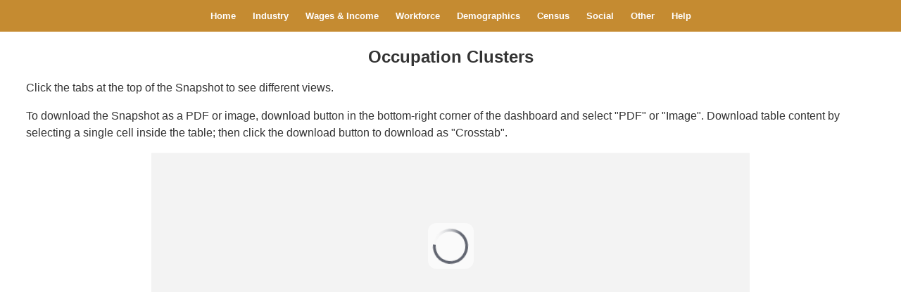

--- FILE ---
content_type: text/html; charset=UTF-8
request_url: https://i77l-embed-app.headlightsystem.com/occupation-clusters
body_size: 3407
content:
<!DOCTYPE html>
<html lang="en">
<head>
	<meta charset="utf-8">
	<meta http-equiv="content-type" content="text/html; charset=utf-8">
	<title>Lancaster County Data Center | Occupation Clusters</title>
	<meta name="viewport" content="width=device-width, initial-scale=1, maximum-scale=1">
	<meta name="apple-mobile-web-app-capable" content="yes">
	<link rel="stylesheet" type="text/css" media="all" href="/css/app-style.css">
	<link rel="stylesheet" type="text/css" media="all" href="/css/article-style.css">
	<link rel="stylesheet" type="text/css" media="all" href="/css/jquery-ui-1.12.1/jquery-ui.min.css">
	<link rel="stylesheet" type="text/css" media="all" href="/css/headlight-style.css?2.7.18">
	<link rel="stylesheet" type="text/css" media="all" href="https://fonts.googleapis.com/css2?family=Barlow+Semi+Condensed:wght@400;700&family=Barlow:wght@400;700&family=Roboto:wght@100;400;500;700&display=swap">
	<link rel="stylesheet" type="text/css" media="all" href="/css/fontawesome.min.css">
	<link rel="stylesheet" type="text/css" media="all" href="/css/hlp-style.css?1.10.26">
	<link rel="stylesheet" type="text/css" media="all" href="/css/hlp-style-i77l.css?1.10.26">
	<script type="text/javascript" src="/js/app-common.js"></script>
	<script type="text/javascript" src="/js/vendor/jquery-3.6.0.min.js"></script>
	<script type="text/javascript" src="/js/vendor/jquery-ui-1.12.1/jquery.js"></script>
	<script type="text/javascript" src="/js/vendor/jquery-ui-1.12.1/jquery-ui.min.js"></script>
	<script type="text/javascript" src="/js/vendor/underscore-min.js"></script>
	<script type="text/javascript" src="/js/vendor/clipboard.min.js"></script>
	<script type="text/javascript" src="/js/vendor/fontawesome-5.15.3/fa-kit.js"></script>
	<script type="text/javascript" src="/js/proj-common-hlp.js?1.10.26"></script>
</head>
<body class="platform-chrome platform-mac bapp no-user app-h2 app-hlp client-i77l platform-embedded">
<div id="user-menu" class="app-menu">
<ul class="inline-menu">
<li><a href="/member/register.php">Signup</a></li>
<li><a href="/member/login.php?msg=login">Login</a></li>
</ul></div><!-- #user-menu -->    <div id="hlp-header">
        <div id="header-nav-holder"><ul id="hlp-main-menu" class="nav">
<li><a href="/index">Home</a></li>
<li class="submenu"><a href="#industry">Industry</a>
<ul class="submenu">
<li><a href="/headlight/cewallq">Quarterly Employment</a></li>
<li><a href="/headlight/cewall">Annual Employment</a></li>
<li><a href="/headlight/empind">Employment by Industry</a></li>
<li><a href="/headlight/shiftshare">Shift-Share Trend</a></li>
<li><a href="/headlight/grp">Gross Regional Product</a></li>
<li><a href="/headlight/cbp">Firm Count by Industry, Size</a></li>
<li><a href="/headlight/cbpcomp">Firm Count Comparison</a></li>
<li><a href="/headlight/nonemp">Non-Employer Statistics</a></li>
<li><a href="/fastest-growing-industries">Fastest Growing Industries</a></li>
<li><a href="/industry-clusters">Industry Clusters</a></li>
</ul></li>
<li class="submenu"><a href="#income">Wages &amp; Income</a>
<ul class="submenu">
<li><a href="/headlight/cewpay">Annual Payroll</a></li>
<li><a href="/headlight/cewsal">Annual Salary</a></li>
<li><a href="/headlight/wageind">Average Salary by Industry</a></li>
<li><a href="/headlight/mhhi">Median Household Income</a></li>
<li><a href="/headlight/reispercap">Per Capita Income</a></li>
<li><a href="/headlight/reisall">Income &amp; Benefits</a></li>
<li><a href="/headlight/povrate">Poverty Rate</a></li>
</ul></li>
<li class="submenu"><a href="#workforce">Workforce</a>
<ul class="submenu">
<li><a href="/jobless-claims">State Jobless Claims</a></li>
<li><a href="/headlight/unempm">Monthly Unemployment</a></li>
<li><a href="/headlight/unemp">Annual Unemployment</a></li>
<li><a href="/headlight/ipeds">College Graduates</a></li>
<li><a href="/headlight/ipedsrace">College Graduates, Race/Gender</a></li>
<li><a href="/headlight/enroll">College Enrollment</a></li>
<li><a href="/fastest-growing-occupations">Fastest Growing Occupations</a></li>
<li class="selected">Occupation Clusters</li>
<li><a href="/college-degree-clusters">College Degree Clusters</a></li>
</ul></li>
<li class="submenu"><a href="#demographic">Demographics</a>
<ul class="submenu">
<li><a href="/headlight/popcomp">Population &amp; Growth Components</a></li>
<li><a href="/headlight/pop1900">Population, 1920-2020</a></li>
<li><a href="/headlight/migi">Migration, In</a></li>
<li><a href="/headlight/migo">Migration, Out</a></li>
<li><a href="/migration-snapshot">Migration Snapshot</a></li>
<li><a href="/headlight/poprace">Population by Race</a></li>
<li><a href="/headlight/popagerace">Population by Age/Race/Gender</a></li>
<li><a href="/headlight/popagedistus">Age Distribution</a></li>
<li><a href="/headlight/popagedistrace">Age Distribution by Race/Gender</a></li>
</ul></li>
<li class="submenu"><a href="#census">Census</a>
<ul class="submenu">
<li><a href="/headlight/acs-age">Age Distribution</a></li>
<li><a href="/headlight/acs-edu">Educational Attainment</a></li>
<li><a href="/headlight/acs-eduemp">Employment Status by Educational Attainment</a></li>
<li><a href="/headlight/acs-employ">Employment Status</a></li>
<li><a href="/headlight/acs-fldstudy">Field of Study by College Degree</a></li>
<li><a href="/headlight/acs-mhhi">Household Income</a></li>
<li><a href="/headlight/acs-income">Per Capita Income</a></li>
<li><a href="/headlight/acs-commute">Travel Time to Work</a></li>
<li><a href="/headlight/acs-tech">Computer &amp; Internet Access</a></li>
<li><a href="/headlight/acs-povedu">Poverty Status by Educational Attainment</a></li>
<li><a href="/headlight/acs-dataprofile-table">Data Profile Tables</a></li>
</ul></li>
<li class="submenu"><a href="#social">Social</a>
<ul class="submenu">
<li><a href="/headlight/permits">Housing Permits, Annual</a></li>
<li><a href="/headlight/ssi">Supplemental Security Income (SSI)</a></li>
<li><a href="/headlight/oasdi">Social Security Recipients (OASDI)</a></li>
<li><a href="/headlight/oasdi_exp">Social Security Payments (OASDI)</a></li>
<li><a href="/headlight/vetexp">Veterans-Related Expenditures</a></li>
<li><a href="/headlight/veterans">Veterans</a></li>
</ul></li>
<li class="submenu"><a href="#other">Other</a>
<ul class="submenu">
<li><a href="/snapshots">Snapshots</a></li>
<li><a href="/data-download">Data Download</a></li>
<li><a href="/headlight/i77a-agprod">Agricultural Production</a></li>
<li><a href="/export">Exports by Industry</a></li>
<li><a href="/headlight/i77a-patent-county">Patents by County</a></li>
<li><a href="/headlight/i77a-patent-class">Patents by Technology Class</a></li>
<li><a href="/headlight/i77a-patent-assign">Patents by Organization</a></li>
</ul></li>
<li class="submenu"><a href="#help">Help</a>
<ul class="submenu">
<li><a href="/help">Help</a></li>
<li><a href="/data-sources">Data Sources</a></li>
<li><a href="/updatehistory">Update History</a></li>
<li><a href="/major-industry-definitions">Major Industry Definitions</a></li>
<li><a href="/industry-cluster-definitions">Industry Cluster Definitions</a></li>
<li><a href="/occupation-cluster-definitions">Occupation Cluster Definitions</a></li>
<li><a href="/bubble-chart-explanation">Bubble Chart Explanation</a></li>
<li><a href="/shift-share-explanation">Shift Share Explanation</a></li>
</ul></li></ul><ul id="hlp-nav-menu" class="icon-menu"><li class="icon-ref"><a href="#toggle" class="menu-toggle"><div class="top-bar"></div><div class="middle-bar"></div><div class="bottom-bar"></div></a></li><ul class="main-menu">
<li><a href="/index">Home</a></li>
<li class="submenu"><a href="#industry">Industry</a>
<ul class="submenu">
<li><a href="/headlight/cewallq">Quarterly Employment</a></li>
<li><a href="/headlight/cewall">Annual Employment</a></li>
<li><a href="/headlight/empind">Employment by Industry</a></li>
<li><a href="/headlight/shiftshare">Shift-Share Trend</a></li>
<li><a href="/headlight/grp">Gross Regional Product</a></li>
<li><a href="/headlight/cbp">Firm Count by Industry, Size</a></li>
<li><a href="/headlight/cbpcomp">Firm Count Comparison</a></li>
<li><a href="/headlight/nonemp">Non-Employer Statistics</a></li>
<li><a href="/fastest-growing-industries">Fastest Growing Industries</a></li>
<li><a href="/industry-clusters">Industry Clusters</a></li>
</ul></li>
<li class="submenu"><a href="#income">Wages &amp; Income</a>
<ul class="submenu">
<li><a href="/headlight/cewpay">Annual Payroll</a></li>
<li><a href="/headlight/cewsal">Annual Salary</a></li>
<li><a href="/headlight/wageind">Average Salary by Industry</a></li>
<li><a href="/headlight/mhhi">Median Household Income</a></li>
<li><a href="/headlight/reispercap">Per Capita Income</a></li>
<li><a href="/headlight/reisall">Income &amp; Benefits</a></li>
<li><a href="/headlight/povrate">Poverty Rate</a></li>
</ul></li>
<li class="submenu"><a href="#workforce">Workforce</a>
<ul class="submenu">
<li><a href="/jobless-claims">State Jobless Claims</a></li>
<li><a href="/headlight/unempm">Monthly Unemployment</a></li>
<li><a href="/headlight/unemp">Annual Unemployment</a></li>
<li><a href="/headlight/ipeds">College Graduates</a></li>
<li><a href="/headlight/ipedsrace">College Graduates, Race/Gender</a></li>
<li><a href="/headlight/enroll">College Enrollment</a></li>
<li><a href="/fastest-growing-occupations">Fastest Growing Occupations</a></li>
<li class="selected">Occupation Clusters</li>
<li><a href="/college-degree-clusters">College Degree Clusters</a></li>
</ul></li>
<li class="submenu"><a href="#demographic">Demographics</a>
<ul class="submenu">
<li><a href="/headlight/popcomp">Population &amp; Growth Components</a></li>
<li><a href="/headlight/pop1900">Population, 1920-2020</a></li>
<li><a href="/headlight/migi">Migration, In</a></li>
<li><a href="/headlight/migo">Migration, Out</a></li>
<li><a href="/migration-snapshot">Migration Snapshot</a></li>
<li><a href="/headlight/poprace">Population by Race</a></li>
<li><a href="/headlight/popagerace">Population by Age/Race/Gender</a></li>
<li><a href="/headlight/popagedistus">Age Distribution</a></li>
<li><a href="/headlight/popagedistrace">Age Distribution by Race/Gender</a></li>
</ul></li>
<li class="submenu"><a href="#census">Census</a>
<ul class="submenu">
<li><a href="/headlight/acs-age">Age Distribution</a></li>
<li><a href="/headlight/acs-edu">Educational Attainment</a></li>
<li><a href="/headlight/acs-eduemp">Employment Status by Educational Attainment</a></li>
<li><a href="/headlight/acs-employ">Employment Status</a></li>
<li><a href="/headlight/acs-fldstudy">Field of Study by College Degree</a></li>
<li><a href="/headlight/acs-mhhi">Household Income</a></li>
<li><a href="/headlight/acs-income">Per Capita Income</a></li>
<li><a href="/headlight/acs-commute">Travel Time to Work</a></li>
<li><a href="/headlight/acs-tech">Computer &amp; Internet Access</a></li>
<li><a href="/headlight/acs-povedu">Poverty Status by Educational Attainment</a></li>
<li><a href="/headlight/acs-dataprofile-table">Data Profile Tables</a></li>
</ul></li>
<li class="submenu"><a href="#social">Social</a>
<ul class="submenu">
<li><a href="/headlight/permits">Housing Permits, Annual</a></li>
<li><a href="/headlight/ssi">Supplemental Security Income (SSI)</a></li>
<li><a href="/headlight/oasdi">Social Security Recipients (OASDI)</a></li>
<li><a href="/headlight/oasdi_exp">Social Security Payments (OASDI)</a></li>
<li><a href="/headlight/vetexp">Veterans-Related Expenditures</a></li>
<li><a href="/headlight/veterans">Veterans</a></li>
</ul></li>
<li class="submenu"><a href="#other">Other</a>
<ul class="submenu">
<li><a href="/snapshots">Snapshots</a></li>
<li><a href="/data-download">Data Download</a></li>
<li><a href="/headlight/i77a-agprod">Agricultural Production</a></li>
<li><a href="/export">Exports by Industry</a></li>
<li><a href="/headlight/i77a-patent-county">Patents by County</a></li>
<li><a href="/headlight/i77a-patent-class">Patents by Technology Class</a></li>
<li><a href="/headlight/i77a-patent-assign">Patents by Organization</a></li>
</ul></li>
<li class="submenu"><a href="#help">Help</a>
<ul class="submenu">
<li><a href="/help">Help</a></li>
<li><a href="/data-sources">Data Sources</a></li>
<li><a href="/updatehistory">Update History</a></li>
<li><a href="/major-industry-definitions">Major Industry Definitions</a></li>
<li><a href="/industry-cluster-definitions">Industry Cluster Definitions</a></li>
<li><a href="/occupation-cluster-definitions">Occupation Cluster Definitions</a></li>
<li><a href="/bubble-chart-explanation">Bubble Chart Explanation</a></li>
<li><a href="/shift-share-explanation">Shift Share Explanation</a></li>
</ul></li></ul></ul></div>
    </div>
<div id="app-main" class="user-menu">
<div id="article-757" class="content article-page"><h2 class="left">Occupation Clusters</h2><p>Click the tabs at the top of the Snapshot to see different views.</p>
<p>To download the Snapshot as a PDF or image, download button in the bottom-right corner of the dashboard and select "PDF" or "Image". Download table content by selecting a single cell inside the table; then click the download button to download as "Crosstab".</p>
<div class='tableauPlaceholder' id='viz1701445948180' style='position: relative'><noscript><a href='#'><img alt=' ' src='https:&#47;&#47;public.tableau.com&#47;static&#47;images&#47;X8&#47;X87K7PRD2&#47;1_rss.png' style='border: none' /></a></noscript><object class='tableauViz'  style='display:none;'><param name='host_url' value='https%3A%2F%2Fpublic.tableau.com%2F' /> <param name='embed_code_version' value='3' /> <param name='path' value='shared&#47;X87K7PRD2' /> <param name='toolbar' value='yes' /><param name='static_image' value='https:&#47;&#47;public.tableau.com&#47;static&#47;images&#47;X8&#47;X87K7PRD2&#47;1.png' /> <param name='animate_transition' value='yes' /><param name='display_static_image' value='yes' /><param name='display_spinner' value='yes' /><param name='display_overlay' value='yes' /><param name='display_count' value='yes' /><param name='language' value='en-US' /></object></div>                <script type='text/javascript'>                    var divElement = document.getElementById('viz1701445948180');                    var vizElement = divElement.getElementsByTagName('object')[0];                    vizElement.style.width='850px';vizElement.style.height='1150px';                    var scriptElement = document.createElement('script');                    scriptElement.src = 'https://public.tableau.com/javascripts/api/viz_v1.js';                    vizElement.parentNode.insertBefore(scriptElement, vizElement);                </script>
<p style="text-align: center;"><span style="font-size: medium;" data-mce-mark="1"><a href="/how-to-read-a-bubble-chart"> Click here for an explanation on how to read a bubble chart.</a></span></p></div><!-- #article-page .content -->
</div><!-- #app-main -->    <div id="hlp-footer">
        <div class="content">
			<div class="left-footer">
				<p>This data center is designed to provide up-to-date information on the Lancaster County, SC area.</p>
			</div>
			<div class="right-footer">
				<div class="legal-holder">
					<p class="footer-legal">
						Powered by Headlight Data<br>
						<a href=mailto:&#102;&#101;&#101;&#100;&#98;&#97;&#99;&#107;&#64;&#104;&#101;&#97;&#100;&#108;&#105;&#103;&#104;&#116;&#100;&#97;&#116;&#97;&#46;&#99;&#111;&#109;>&#102;&#101;&#101;&#100;&#98;&#97;&#99;&#107;&#64;&#104;&#101;&#97;&#100;&#108;&#105;&#103;&#104;&#116;&#100;&#97;&#116;&#97;&#46;&#99;&#111;&#109;</a><br>
						&copy;2026 Headlight, LLC
					</p>
				</div>
				<div class="logo-holder">
					<a href="http://headlightdata.com/" target="_blank"><img src="/images-hlp/i77l-headlight-logo.png"></a>
				</div>
			</div>
        </div>    
    </div>		<!-- Google tag (gtag.js) --> 
		<script async src="https://www.googletagmanager.com/gtag/js?id=G-6S4TTP6WE0"></script>
		<script>
		    window.dataLayer = window.dataLayer || [];
		    function gtag() {
		        dataLayer.push(arguments);
		    }
		    gtag('js', new Date());
		    gtag('config', 'G-6S4TTP6WE0');
		</script>
<div id="app-foot">
</div><!-- #app-foot -->
</body>
</html>

--- FILE ---
content_type: text/css
request_url: https://i77l-embed-app.headlightsystem.com/css/headlight-style.css?2.7.18
body_size: 3978
content:
/* Headlight v2 Platform Styles
//
//  A collection of styles applied globally to all projects built with using
//  the Headlight v2 Platform.
//
//  * Styles global to the ALL Burly-Apps should not be here; they should
//    be placed in app-style.css.
//
//  * Rather than changing these style rules directly, the best practice method is
//    to override them in later stylesheet by increasing the selector specificity.
//
//  * The Web Publisher `web_pub_body_class` config provides a standard method
//    to set a special BODY tag `class` attribute, so project styles may be
//    isolated from elsewhere in the framework, or from third-party tools.
*/

/*
// Modal Window
*/
.bapp .modal-window {
    display: none;
    background: #deddde;
    position: fixed;
    top: 20%;
    left: 50%;
    width: 700px;
    padding: 50px;
    margin-left: -375px;
    z-index: 110000;
    text-align: center;
    font-family: "sans-serif";
}

.bapp .modal-background {
    z-index: 100000;
    background: rgba(0,0,0,0.85);
    position: fixed;
    top: 0;
    left: 0;
    right: 0;
    bottom: 0;
}
.ie7 .modal-background,
.ie8 .modal-background {
    background: #000;
    -ms-filter: "progid:DXImageTransform.Microsoft.Alpha(Opacity=80)";
}

/*
// Browser Suport Notification
*/
.bapp #browser-notification {
  padding: 2rem;
  background: #fff;
  color: #444;
  font-family: sans-serif;
}
.bapp #browser-notification h1 {
    text-transform: uppercase;
}
.bapp #browser-notification p {
    text-align: left;
}
.bapp #browser-notification .button {
    text-transform: uppercase;
    color: black;
    background-color: #fff;
    font-size: 20px;
    margin-top: 20px;
    display: inline-block;
    width: auto;
    text-decoration: none;
    border: black 2px solid;
    padding: 10px;
    border-radius: 5px;
    font-weight: bold;
    cursor: pointer;
}

/* CMS Resource: Web Chart */
.chart-page {
    font-family: "Helvetica Neue",Arial,Helvetica,"Nimbus Sans L",sans-serif;
    margin: 0 1.33em;
}
#chart-instance {
    width: 100%;
}
.chart-page #occ-link {
    text-align: left;
}
.chart-page #occ-link .vidlink {
    margin-left: 1em;
}

/* Chart Narrative */
.chart-page #plot-narrative {
    margin-bottom: 1em;
    color: #555555;
    font-size: small;
    display: none;
}

/* Chart Form */
.chart-page.has-chart-form {
    padding-top: 3.33em;
}
.chart-page.no-chart-form {
    padding-top: 0.66em;
}
#chart-form {
    clear: both;
    box-shadow: 3px 2px 5px #999;
}
#chart-form.mode-edit-view,
#chart-form.mode-summary-view {
    width: 100%;
    overflow: hidden;
    background-color: white;
    text-align: center;
    position: fixed;
    top: 45px;
    left: 0;
    z-index: 999;
}
#chart-form.mode-transition-collapse {
    text-align: center;
    width: 100%;
    height: 5px;
    position: fixed;
    top: 45px;
    left: 0;
    z-index: 999;
}
#chart-form.mode-edit-view {
    padding-bottom: 15px;
}
#chart-form.mode-summary-view #chart-summary {
    padding-bottom: 0.33em;
    cursor: pointer;
}
#chart-form #ajax-indicator {
    float: left;
    margin: 0.66em;
}
#chart-form #summary-list {
    display: inline-block;
    list-style: none;
    color: #666;
    font-family: sans-serif;
    margin: 0;
    padding: 0;
    /*width: 95%;*/
}
#chart-form #summary-list li {
    vertical-align: top;
    padding-top: 5px;
    display: inline-block;
    margin-right: 15px;
    padding-right: 15px;
}
#chart-form #summary-list li.icon {
    border-right: 0px;
    padding: 0px;
    margin: 0;
}
#chart-form #summary-list li div {
    display: inline-block;
    vertical-align: top;
}
#chart-form #summary-list li div.summary-title {
    font-weight: bold;
    margin-right: 5px;
}
#chart-form #summary-list li div.summary-value {
    max-width: 300px;
    text-align: left;
}

/* Chart Form - UI elements */
#chart-form #summary-list li.param-ui {
    padding-right: 0px;
    margin-right: 10px;
}
#chart-form #summary-list li.param-ui div.chart-form-text {
    text-transform: uppercase;
}
#chart-form #summary-list li.action-text {
    padding-top: 0;
}
#chart-form #summary-list li.action-text div.chart-form-text {
    background-image: url('/images-app/gear.png');
    background-size: 0.9em;
    font-size: 0.9em;
    background-position: 5px;
    background-repeat: no-repeat;
    padding: 5px 10px 5px 20px;
    border: 1px solid #666;
    border-radius: 3px;
    background-color: #F5F5F5;
}

/* Chart Form - Responsive */
@media (max-width:1350px) {
    #chart-form #summary-list li {
        margin-right: 5px;
        padding-right: 5px;
    }
}
@media (max-width:1250px) {
    #chart-form #summary-list li.action-text div.chart-form-text {
        width: 65px;
        font-size: 0.66em;
        background-size: 1.3em;
        padding: 2px 4px 2px 10px;
    }
}
@media (max-width:1190px) {
    #chart-form #summary-list li.action-text div.chart-form-text {
        width: auto;
        padding: 5px 10px 5px 20px;
        background-position-x: 5px;
        margin-top: 0.66em;
    }
    #chart-form #summary-list li.action-text {
        display: block;
        margin-right: 0;
        padding-right: 0;
    }
}

/* Keyword Inputs */
#chart-form .keyword-param {
	display: inline-block;
	margin: 0.3em;
	text-align: center;
}
#chart-form .keyword-param select {
	max-width: 160px;
}
#chart-form .keyword-param.advfilter {
	display: none;
}
#chart-form .keyword-param .ui-control {
	font-family: FontAwesome;
    position: relative;
    display: inline-block;
    margin: 18px 4px 0;
    cursor: pointer;
    font-size: 12px;
    color: #666;
}
.platform-msie #chart-form .keyword-param .ui-control {
    zoom: 1;
    *display: inline;
}
#chart-form .keyword-param .ui-control .title {
 	font-family:  "Helvetica Neue",Arial,Helvetica,"Nimbus Sans L",sans-serif;
 	font-size: 12px;
 	color: #888888;
 	display: inline-block;
 	margin-left: 3px;
}
.platform-msie #chart-form .keyword-param .ui-control .title {
    zoom: 1;
    *display: inline;
}
#chart-form .keyword-param .ui-control:before {    
    content: "\f152";
}
#chart-form .keyword-param .ui-control.isVisible:before {
	content: "\f150";
}
#chart-form .keyword-param label.checkboxWrap {
	font-size: 12px;
	margin-top: 14px;
	color: #333;
}
#chart-form #summary-list {
    font-family: "Roboto", sans-serif;
    font-size: 13px;
}
#chart-form .keyword-param label {
    color: #888888;
    font-size: 12px;
    display: inline-block;
}
.platform-msie #chart-form .keyword-param label {
	zoom: 1;
	*display: inline;
}
#chart-form .keyword-param {
	text-align: center;
}
#chart-form .keyword-param select {
	max-width: 160px;
}
#chart-form .keyword-param.advfilter {
	display: none;
}

#chart-instance #control-submit {
    background-color: #404040;
    border-radius: 0;
    padding: 10px;
    margin-top: 15px;
    cursor: pointer;
    color: #fff;
    text-transform: uppercase;
    font-size: 10px;
}
#chart-form input[type="submit"] {
	top: 40px;
    margin: 0 auto;
}

#chart-form #control-cancel {
    margin-top: 0.33em;
    font-size: smaller;
    text-decoration: underline;
    cursor: pointer;
}

/* Chart Form - Share Dashboard URL */
#chart-form #share-icon {
    position: absolute;
    top: 5px;
    right: 1%;
    height: 24px;
    width: 24px;
}

#chl-interns-map-page #share-icon {
    position: absolute;
    top: 50px;
    right: 1%;
    height: 24px;
    width: 24px;
}

#chart-share-overlay {
    position: fixed;
    top: 75px;
    right: 1%;
    width: 350px;
    padding: 0.33em;
    background-color: white;
    border: 1px solid gray;
    display: none;
    z-index: 9999;
}

#chart-share-overlay #chart-share-title {
    font-size: 0.7em;
    padding-bottom: 5px;
    color: #555555;
}

#chart-share-overlay #copy-ui {
    cursor: pointer;
    display: inline-block;
    float: right;
}

#chart-share-overlay #url-text {
    white-space: nowrap;
    overflow: hidden;
    text-overflow: ellipsis;
    width: 330px;
    font-size: 0.9em;
    border: none;
    display: inline-block;
    color: #555555;
}

@media (max-width: 375px) {
    
    #chart-share-overlay {
        width: 275px;
    }
    #chart-share-overlay #url-text {
        width: 245px;
        font-size: 0.8em;
    }

}

/* Chart Presentation */
.chart-canvas {
    clear: both;
    text-align: center;
}
.chart-plot {
    float: left;
}
/* .plot-preload { } */
/* .plot-postload { } */

.client-demo .chart-plot {
    width: 100%;
}

/* Tooltips */
.chart-page .chart-plot .plot-tooltip h3 {
    margin: 0.3em 0;
}
.chart-page .highcharts-tooltip {
    z-index: 1000;
}
.chart-page .hc-tooltip {
    white-space: nowrap;
    background: #FFF;
    padding: 5px;
    border: 1px solid #000;
    color: #444;
    font-size: 10px;
    z-index: 2000;
}
.chart-page .hc-tooltip h3 {
    margin: 0.3em 0;
}

.chart-page h2 {
    text-align: center;
    font-size: 1.2em;
    color: #555555;
}

div#dashboard-narrative-bottom {
    clear: both;
    text-align: center;
    width: 90%;
    margin: 5px auto;
}

/* Plot Action Menu */
/*
.right-click-menu {
    z-index: 1000;
    position: absolute;
    background-color: #fff;
    border: 1px solid black;
}
.right-click-menu ul,
.right-click-menu li {
    list-style: none;
    margin: 0;
    padding: 0;
}
.right-click-menu a {
    display: block;
    text-decoration: none;
    color: #333;
    font-size: 12px;
    padding: 3px 5px;
}
.right-click-menu a:hover {
    background: #ddd;
}
*/

/* HighCharts Customizations */
.ie7 .highcharts-container {
    zoom: 1;
}

/* jQuery UI MultiSelect Defaults */
.ui-multiselect { padding:2px 0 2px 4px; text-align:left }
.ui-multiselect span.ui-icon { float:right; }
.ui-multiselect-single .ui-multiselect-checkboxes input { position:absolute !important; top: auto !important; left:-9999px; }
.ui-multiselect-single .ui-multiselect-checkboxes label { padding:5px !important }

.ui-multiselect-header { margin-bottom:3px; padding:3px 0 3px 4px }
.ui-multiselect-header ul { font-size:0.9em }
.ui-multiselect-header ul li { float:left; padding:0 10px 0 0 }
.ui-multiselect-header a { text-decoration:none }
.ui-multiselect-header a:hover { text-decoration:underline }
.ui-multiselect-header span.ui-icon { float:left }
.ui-multiselect-header li.ui-multiselect-close { float:right; text-align:right; padding-right:0 }

.ui-multiselect-menu { display:none; padding:3px; position:absolute; z-index:10000; text-align: left }
.ui-multiselect-checkboxes { position:relative /* fixes bug in IE6/7 */; overflow-y:scroll }
.ui-multiselect-checkboxes label { cursor:default; display:block; border:1px solid transparent; padding:3px 1px }
.ui-multiselect-checkboxes label input { position:relative; top:1px }
.ui-multiselect-checkboxes li { clear:both; font-size:0.9em; padding-right:3px }
.ui-multiselect-checkboxes li.ui-multiselect-optgroup-label { text-align:center; font-weight:bold; border-bottom:1px solid }
.ui-multiselect-checkboxes li.ui-multiselect-optgroup-label a { display:block; padding:3px; margin:1px 0; text-decoration:none }

/* remove label borders in IE6 because IE6 does not support transparency */
* html .ui-multiselect-checkboxes label { border:none }

/* jQuery UI MultiSelect Filter Defaults */
.ui-multiselect-hasfilter ul { position:relative; top:2px }
.ui-multiselect-filter { float:left; margin-right:10px; font-size:11px }
.ui-multiselect-filter input { width:100px; font-size:10px; margin-left:5px; height:15px; padding:2px; border:1px solid #292929; -webkit-appearance:textfield; -webkit-box-sizing:content-box; }

/* jQuery UI Adjustments */
.app-h2 #chart-form .ui-widget {
    font-family: "Helvetica Neue",Arial,Helvetica,"Nimbus Sans L",sans-serif;
    overflow: hidden;
}
.app-h2 #chart-form .ui-widget-content {
	background: #fff;
	background-image: none;
}
.app-h2 #chart-form .ui-widget.ui-state-default {
    border-color: #666;
    background-color: #fff;
    background: none;
}
.app-h2 #chart-form .ui-widget.ui-corner-all {
    -webkit-border-radius: 0px;
    -moz-border-radius: 0px;
    border-radius: 0px;
}
.app-h2 #chart-form button.ui-widget {
    padding: 10px 30px 10px 0;
    position: relative;
    margin: 10px;
}
.app-h2 #chart-form button.ui-widget span {
    margin-left: 20px;
}
.app-h2 #chart-form button.ui-widget span.ui-icon {
    background-image: url("/images-app/select_arrow.png");
    background-position: 0 0;
    background-repeat: no-repeat;
    width: 18px;
    height: 70%;
    background-color: #fff;
    position: absolute;
    padding-right: 5px;
    padding-left: 5px;
    right: 0px;
}
.app-h2 .ui-widget-header {
    border: 1px solid #555555;
    background: #cfcfcf;
}
.app-h2 .ui-widget-header .ui-state-default {
    color: #404040;
}
.app-h2 #chart-form button span {
    color: #555555;
    font-weight: normal;
    white-space: nowrap;
    font-size: 16px;
}
.app-h2 .ui-multiselect-menu {
    background-color: #fff;
    background-image: none;
    border: 2px solid #999;
    border-top: 0;
    border-radius: 0;
    -moz-border-radius: 0;
    -webkit-border-radius: 0;
    -moz-box-shadow: 0 0 5px #999;
    -webkit-box-shadow: 0 0 5px #999;
    box-shadow: 0px 0px 5px #999;
    position: fixed;
}
.app-h2 .ui-widget li {
    font-size: 15px;
    font-family: sans-serif;
    color: #999;
    padding: 0;
}
.app-h2 .ui-multiselect-checkboxes {
    overflow-y: scroll;
}
.app-h2 .ui-multiselect-checkboxes label {
    cursor: default;
    display: block;
    border: 1px solid transparent;
    padding: 3px 1px;
}
.app-h2 ul.ui-multiselect-checkboxes {
    background-color: #eaeaea;
}
.app-h2 ul.ui-multiselect-checkboxes li .ui-state-hover {
    background-image: none;
    background-color: #fff;
    border-radius: 0;
    -moz-borer-radius: 0;
    -webkit-border-radius: 0;
    color: #404040;
}
.app-h2 ul.ui-multiselect-checkboxes li .ui-state-active {
    background-image: none;
    border-radius: 0;
    -moz-borer-radius: 0;
    -webkit-border-radius: 0;
    color: #404040;
    font-weight: bold;
    background-color: #eaeaea;
}

/* TABLE-type Plot Defaults (DataTables) */
.app-h2 .chart-page .plot-type-TABLE table.dataTable {
    padding-top: 0.66em;
}
.app-h2 .chart-page .plot-type-TABLE div.dataTables_length,
.app-h2 .chart-page .plot-type-TABLE div.dataTables_filter,
.app-h2 .chart-page .plot-type-TABLE div.dataTables_info,
.app-h2 .chart-page .plot-type-TABLE div.dataTables_paginate {
    padding-top: 0.33em;
    padding-bottom: 0.33em;
}
.app-h2 .chart-page .plot-type-TABLE table.dataTable thead .sorting {
    background: none;
}
.app-h2 .chart-page .plot-type-TABLE table.dataTable.stripe tr.odd {
    background-color: #efefef;
}
.app-h2 .chart-page .plot-type-TABLE table.dataTable.stripe tr.odd td.sorting_1,
.app-h2 .chart-page .plot-type-TABLE table.dataTable.stripe tr.odd td.sorting_2,
.app-h2 .chart-page .plot-type-TABLE table.dataTable.stripe tr.odd td.sorting_3 {
	background-color: #dedede;
}
.app-h2 .chart-page .plot-type-TABLE table.dataTable.stripe tr.even td.sorting_1,
.app-h2 .chart-page .plot-type-TABLE table.dataTable.stripe tr.even td.sorting_2,
.app-h2 .chart-page .plot-type-TABLE table.dataTable.stripe tr.even td.sorting_3 {
	background-color: #f0f0f2;
}

/* TABLE-type Plot Row Grouping (DataTables) */
.app-h2 .chart-page .plot-type-TABLE table.dataTable tr.dtrg-group th {
    height: 1.66em;
    background-color: #05357b45;
}

/* TABLE-type Plot Captions */
.app-h2 .chart-page .plot-type-TABLE table.dataTable caption {
    font-size: 17px;
    line-height: 18px;
    font-weight: bold;
    color: rgb(85, 85, 85);
}
.app-h2 .chart-page .plot-type-TABLE table.dataTable caption .plot-subcaption {
    display: block;
    font-size: 14px;
    line-height: 20px;
    margin-bottom: 0.66em;
}

/* TABLE-type Plot Column Indent */
.app-h2 .chart-page .plot-type-TABLE table tr td div.column-indent {
    display: inline-block;
}
.app-h2 .chart-page .plot-type-TABLE table tr td div.column-indent[data-tabs="1"] {
    text-indent: 1.5em;
}
.app-h2 .chart-page .plot-type-TABLE table tr td div.column-indent[data-tabs="2"] {
    text-indent: 3em;
}
.app-h2 .chart-page .plot-type-TABLE table tr td div.column-indent[data-tabs="3"] {
    text-indent: 4.5em;
}
.app-h2 .chart-page .plot-type-TABLE table tr td div.column-indent[data-tabs="4"] {
    text-indent: 6em;
}
.app-h2 .chart-page .plot-type-TABLE table tr td div.column-indent[data-tabs="5"] {
    text-indent: 7.5em;
}

/* Add margin to bottom of table for ACS */
.app-h2 .chart-page div#chart-acs-dataprofile-table {
    margin-bottom: 40px;
}

--- FILE ---
content_type: text/css
request_url: https://i77l-embed-app.headlightsystem.com/css/hlp-style.css?1.10.26
body_size: 4878
content:
/* Project Specific Styles (Headlight Portal)
//
//  A collection of styles applied specifically to the HLP project.
//
//  * Styles global to the ALL Burly-Apps should not be here; they should
//    be placed in app-style.css.
//
//  * Styles which are global across the Headlight v2 platform should 
//    not be here; they should be placed in headlight-style.css.
//
//  * To override CSS styling applied at lower levels in the app hierarchy, 
//    increase selector specificity.
//
//  * Web Publisher `web_pub_body_class` config provides a standard method
//    to set a special BODY tag `class` attribute, so project styles may be
//    isolated from elsewhere in the framework, or from third-party tools.
*/

/* Global HLP Styles */
.app-hlp {
    font-family: "Helvetica Neue", Helvetica, Arial, sans-serif;
    margin: 0;
}
.app-hlp #user-menu {
    display: none;
}
.app-hlp #app-main.user-menu {
    margin-top: 0;
}
.app-hlp #app-main.user-menu img {
    max-width: 100%;
    /* height: auto; */
}
.app-hlp img {
    max-width: 768px;
    border: none;
}

/* HLP Home Page Adjustments */
.app-hlp #hlp-home-page {
    margin-top: 45px;
    padding: 80px 0px;
    background-size: cover;
}
.app-hlp.platform-embedded #hlp-home-page {
    margin-top: 40px;
}

/* HLP Home Page Charts */
.app-hlp #hlp-home-page .home-chart-section {
    padding: 1.66em;
}

.app-hlp #hlp-home-page .chart-page {
    margin: 0;
}

.app-hlp #hlp-home-page .chart-canvas {
    margin: 0 auto;
    width: 90%;
    max-width: 1500px;
}
.app-hlp #hlp-home-page .chart-page.no-chart-form {
    padding-top: 1.33em;
}

.app-hlp #hlp-home-page .chart-canvas > .chart-plot {
    width: 32%;
    margin: 0 auto;
}
.app-hlp #hlp-home-page .chart-canvas .chart-plot:nth-child(2) {
    margin: 0 2%;
}
.app-hlp #hlp-home-page .chart-canvas .chart-plot:last-of-type {
    margin-bottom: 3em;
}

@media (max-width:1150px) {
    .app-hlp #hlp-home-page .chart-canvas {
        width: 100%;
    }

    .app-hlp #hlp-home-page .chart-canvas > .chart-plot {
        width: 100%;
        max-width: 500px;
        float: none;
    }
    
    .app-hlp #hlp-home-page .chart-canvas .chart-plot:nth-child(2) {
        margin: 0 auto;
    }
   
}

.app-hlp div.app-main {
    margin-top: 4.33em;
}
.app-hlp .article-page,
.app-hlp .weblog-page {
    width: auto;
    margin: 4.33em 2.33em;
}

.app-hlp .article-page .iframe-container {
    position: relative;
    overflow: hidden;
    max-width: 1100px;
}

.app-hlp .article-page .iframe-container.ratio-3-2 {
	padding-top: 66.67%;
}

.app-hlp .article-page .iframe-container.ratio-2-3 {
	padding-top: 95.67%;
}

.app-hlp .article-page .iframe-container.ratio-2-3 iframe {
	width: 75%;
}
    
.app-hlp .article-page .iframe-container iframe {
    position: absolute;
    top: 0;
    left: 0;
    width: 100%;
    height: 100%;
    border: 0;
}

.app-hlp .article-page .tableauPlaceholder {
    margin: 0 auto;
}

.app-hlp .chart-page.has-chart-form {
    padding-top: 100px;
}
.app-hlp .chart-page.no-chart-form {
    padding-top: 2.66em;
}
.app-hlp #chart-acs-dataprofile-table-page h2 {
    padding: 0;
    margin: 40px 0 5px;
}
.app-hlp .chart-page #footer-note {
    clear: both;
    font-size: 10px;
    text-align: left;
    margin-left: 3%;
    margin-bottom: 1em;
}
.app-hlp .chart-page #footer-note p {
    margin: 0.33em auto;
}
.app-hlp .chart-page #footer-note a {
    margin-right: 1em;
}
.app-hlp.platform-embedded #hlp-home-page .content {
    width: 820px;
}

/* HLP Chart Form */
.app-hlp #chart-form #summary-list {
    width: 90%;
}
.app-hlp #chart-form #summary-list li div.summary-title {
    background-image: url('/images-app/tool.png');
    background-repeat: no-repeat;
    background-size: 13px;
    padding-left: 1.33em;
}
.app-hlp #chart-form #summary-list li div.summary-value {
    text-decoration: underline;
}
/* HLP Chart Presentation */
/* .app-hlp .chart-canvas {} */
.app-hlp .chart-canvas > .chart-plot {
    min-height: 200px;
    margin: 0 0 2em 3%;
}
/* 2-column layout (default)*/
.app-hlp .chart-canvas > .chart-plot {
    width: 46%;
}
/* 3-column layout */
.app-hlp #chart-popagedistus-page .chart-canvas > .chart-plot {
    width: 30%;
}
/* 1-column layout */
.app-hlp #chart-popagedistrace-page .chart-canvas > .chart-plot,
.app-hlp #chart-bubble-plot-page .chart-canvas > .chart-plot {
    width: 96%;
}
.app-hlp .chart-canvas > .chart-plot.plot-type-TABLE {
    margin: 0;
    float: none;
    width: auto;
}
/* mobile device 1-column layout */
.platform-mobile.app-hlp .chart-canvas {
    min-width: inherit;
}
.platform-mobile.app-hlp .chart-canvas > .chart-plot {
    width: auto;
    float: none;
}
/* responsive 1-column layout */
@media (max-width: 780px) {
    .app-hlp #chart-popagedistus-page .chart-canvas > .chart-plot,
    .app-hlp .chart-canvas > .chart-plot {
        width: auto;
        float: none;
        margin: inherit;
    }
    .app-hlp #chart-form.mode-summary-view #chart-summary {
        padding-bottom: 0;
    }
    .app-hlp #chart-form #summary-list li.action-text div.chart-form-text {
        border-bottom: none;
        border-radius: 3px 3px 0 0;
    }
}

@media (max-width: 500px) {
    .app-hlp .chart-page.has-chart-form {
        padding-top: 170px;
    }
    .app-hlp .chart-page h2 {
        margin-bottom: 10px;
    }
}

/* Change table text color for ACS */
.app-hlp #chart-acs-sdataprofile-table .dataTables_wrapper {
    color: black;
}

/* HighCharts Customizations */
.highcharts-series, .highcharts-data-labels g {
    cursor: default !important;
}

/* X Axis */
/* CSS rule to force ellipsis on vertical axis with long labels */
.app-hlp .chart-canvas .highcharts-xaxis-labels .label-xaxis-0 {
    /*white-space: nowrap;*/
    overflow: hidden;
    text-overflow: ellipsis;
    text-align: right;
}

/* HLP Master Web Styles */
.app-hlp #hlp-header {
    background: #333;
    color: #fff;
    position: fixed;
    top: 0;
    left: 0;
    width: 100%;
    z-index: 99999; 
    height: 45px;
}

.app-hlp #hlp-home-page .content img,
.app-hlp #hlp-footer .content img {
   border: none;
}

.app-hlp #hlp-footer {
    clear: both;
    color: #fff;
    width: 100%;
    height: 100%;
    padding: 30px 0;
}

@media screen and (max-width: 600px) {
    .app-hlp #hlp-footer .content .logo-holder {
        margin-top: 30px;
    }
}

/* HLP Web Page Styles */
.app-hlp #hlp-home-page,
.app-hlp #hlp-about-page {
    width: 100%;
    text-align: center;
}
.app-hlp #hlp-home-page h1,
.app-hlp #hlp-about-page h1 {
    margin-top: 100px;
}

.app-hlp #hlp-home-page .content .title-container {
    text-align: left;
}

.app-hlp #hlp-home-page .title-container div.content img {
    max-width: 100%;
}

.app-hlp #hlp-home-page .subtext-container {
    text-align: left;
    margin: 20px 0 60px 5px;
}
.app-hlp #hlp-home-page .subtext-container .subtext-icon {
    font-size: 1.7em;
    text-align: right;
}
.app-hlp #hlp-home-page .subtext-container .subtext p {
    padding-top: 10px;
    margin-top: 0;
    letter-spacing: 1px;
    text-align: left
}
.app-hlp #hlp-home-page .subtext-container p.subtext-3 {
    font-size: 13px;
}
.app-hlp #hlp-home-page .subtext-container .col-1-8 {
    width: 5%;
    text-align: right;
    padding-right: 5px;
}
.app-hlp #hlp-home-page .subtext-container .col-7-8 {
    width: 90%;
}

@media screen and (max-width: 550px) {

    .app-hlp #hlp-home-page {
        padding: 60px 0;
        margin: 0;
    }
}

/* Contact Page */
.app-hlp #hlp-contact-page {
    width: 80%;
    margin: 0 auto 6em auto;
}
.app-hlp #hlp-contact-page h3 {
	margin-top: 6em;
}
.app-hlp #hlp-contact-page input,
.app-hlp #hlp-contact-page textarea {
	border: 2px solid #ccc;
	padding: 10px 0 10px 0.33%;
	margin-bottom: 1em;
	font-family: "Helvetica Neue", Helvetica, Arial, sans-serif;
    font-size: 0.8em;
}
.app-hlp #hlp-contact-page #name {
	width: 49%;
	display: inline-block;
	float: none;
}
.app-hlp #hlp-contact-page #email {
	width: 49%;
	display: inline-block;
	float: none;
}
.app-hlp #hlp-contact-page #subject {
	width: 99%;
}
.app-hlp #hlp-contact-page #body {
	width: 99%;
}
.app-hlp[class*='client'] #hlp-contact-page input.flderr,
.app-hlp[class*='client'] #hlp-contact-page textarea.flderr {
	border-color: red;
}
.app-hlp #hlp-contact-page .submit-contact {
    width: 150px;
    margin-bottom: 0.34em;
    height: 45px;
    background-color: #293D51;
}
.app-hlp #hlp-contact-page .submit-contact:hover {
	cursor: pointer;
}
.app-hlp #hlp-contact-page .submit-contact span {
    color: white;
    height: 40px;
    position: relative;
    top: -6px;
    left: 12px;
    text-transform: uppercase;
    letter-spacing: 0.15em;
}
.app-hlp #hlp-contact-page .submit-contact img {
    margin-left: 0.66em;
    padding-right: 0.66em;
    height: 35px;
    position: relative;
    top: 5px;
    border-right: 2px solid #ccc;
}
@media screen and (max-width: 1215px) {
    .app-hlp #hlp-contact-page #name,
    .app-hlp #hlp-contact-page #email {
        width: 99%;
    }
}

/* Help Page */
.app-hlp #hlp-help-page {
    margin-bottom: 6em;
}
.app-hlp #hlp-help-page h3,
.app-hlp #hlp-help-page .desc,
.app-hlp #hlp-help-page .desc a {
    margin-bottom: 1.33em;
    color: #555555;
}
.app-hlp #hlp-help-page .content {
    width: 80%;
    margin: 0 auto;
}
.app-hlp #hlp-help-page h3 {
	margin-top: 6em;
}
.app-hlp #hlp-help-page .pdf-block {
	padding: 5px;
} 
.app-hlp #hlp-help-page .pdf-block .title p {
	font-size: 1em;
	line-height: 1.1em;
	background: url(/images-app/pdf-icon-fff.png) no-repeat;
    background-size: 3em;
    padding-left: 4em;
    min-height: 3em;
}
.app-hlp #hlp-help-page .pdf-block a,
.app-hlp #hlp-help-page .pdf-block p {
    text-decoration: none;
    color: #fff;
}
.app-hlp #hlp-help-page .pdf-block {
	display: inline-block;
	width: 29%;
	vertical-align: top;
}
.app-hlp #hlp-help-page .middle {
	margin: 0 2%;
}

@media screen and (max-width: 1040px) {
    .app-hlp #hlp-help-page .pdf-block .title p {
        font-size: 0.85em;
        background-size: 2em;
        padding-left: 3em;
    }
    .app-hlp #hlp-help-page .middle {
	    margin: 0 0.66%;
    }
}
@media screen and (max-width: 815px) {
    .app-hlp #hlp-help-page .pdf-block .title p {
        font-size: 0.8em;
    }
}
@media screen and (max-width: 775px) {
    .app-hlp #hlp-help-page .pdf-block {
        display: block;
        width: 75%;
        margin: 0 0 1em 0;
    }
}


/* HLP Nav Menu */
.app-hlp #hlp-header #header-nav-holder .grid {
    margin: 0;
}
.app-hlp.platform-embedded #hlp-header #hlp-header {
    height: 40px;
}
.app-hlp #hlp-header .title-holder {
    display:inline-block
}
.app-hlp #hlp-header #header-nav-holder ul {
    font-size: 14px;
    font-weight: bold;
    list-style: none;
    margin: 0;
}
.app-hlp.platform-embedded #hlp-header #header-nav-holder ul {
    font-size: 13px;
}
.app-hlp #header-nav-holder ul.nav {
    text-align: center;
    padding-left: 0;
}
.app-hlp #header-nav-holder ul.nav > li {
    display:inline-block;
    list-style: none;
    padding: 0 10px;
    position: relative;
	text-align: left;
}
.app-hlp:not(.app-hlpv3) #header-nav-holder ul.nav li:hover {
    background-color:#666;   
}    
.app-hlp #header-nav-holder ul.nav li a {
    color: #fff;
    text-decoration: none;
}
.app-hlp #header-nav-holder ul.nav li {
    line-height:45px;    
}
.app-hlp.platform-embedded #header-nav-holder ul.nav {
    line-height: 40px;
}
.app-hlp #header-nav-holder ul.nav li ul li,
.app-hlp #header-nav-holder ul.nav li ul li.selected {
    line-height:25px;
}
.app-hlp #header-nav-holder ul.nav li ul li.selected {
    color: #CFCFCF;
}
.app-hlp #header-nav-holder ul.nav li ul {
    display: none;
}
.app-hlp #header-nav-holder ul.nav ul {
	display: none;
	position: absolute;
	top: 100%;
	left: 0;
	background: #666;
	z-index: 9999;
    padding: 0 0 10px 0;	
}
.app-hlp #header-nav-holder ul.nav ul li {
	float:none;
	width: 250px;
	padding: 4px 15px;
	
}
.app-hlp #header-nav-holder ul.nav li:hover > ul {
    display: block;
}

/*
// responsive menu
*/
.menu-toggle {
    width: 30px;
    height: 30px;
    display: block;
    transition: 0.2s;
}
.icon-menu-expanded .menu-toggle {
    transform: rotate(-45deg);
}
.top-bar,
.middle-bar,
.bottom-bar {
    display: block;
    width: 100%;
    background: white;
    height: 20%;
    transition: 0.2s;
    border-radius: 50px;
}
.icon-menu-expanded .menu-toggle .top-bar {
    height: 38%;
    width: 20%;
    margin-left: 40%;
    border-radius: 50px 50px 0 0;
}
.icon-menu-expanded .menu-toggle .bottom-bar {
    height: 38%;
    width: 20%;
    margin-left: 40%;
    border-radius: 0 0 50px 50px;
}
.middle-bar {
    margin: 20% 0;
}
.icon-menu-expanded .menu-toggle .middle-bar {
    margin: 0;
}



.app-hlp #hlp-header #header-nav-holder ul.icon-menu {
    list-style-type: none;
    padding: 0;
}
.app-hlp #header-nav-holder #hlp-nav-menu img {
    border: 0;
}
.app-hlp #header-nav-holder #hlp-nav-menu ul.main-menu {
    display: none;
    background: #222222;
    position: absolute;
    z-index: 99999;
    top: 44px;
    left: 0px;
    right: 0px;
    font-size: 1.4em;
    padding: 30px;
    overflow: scroll;
    height: calc(100vh - 104px);
}

.app-hlp #header-nav-holder #hlp-nav-menu ul.main-menu > li {
    margin: 20px 0;
    list-style: none;
}

.app-hlp #header-nav-holder #hlp-nav-menu ul.main-menu > li:first-of-type {
    margin-top: 0;
}

.app-hlp #header-nav-holder #hlp-nav-menu ul.main-menu > li:last-of-type {
    margin-bottom: 100px;
}

.app-hlp #header-nav-holder #hlp-nav-menu ul.main-menu li a,
.app-hlp #header-nav-holder #hlp-nav-menu ul.submenu li a {
    color: white;
    text-decoration: none;
    white-space: nowrap;
}

.app-hlp #header-nav-holder #hlp-nav-menu.icon-menu-expanded > ul.main-menu {
	display: block;
    z-index: 99999999;
}
.app-hlp #header-nav-holder #hlp-nav-menu ul.main-menu li ul.submenu {
    display: none;
    margin: 20px 0 0;
    padding-left: 20px;
}
.app-hlp #header-nav-holder #hlp-nav-menu ul.main-menu li.submenu-visible ul {
    display: block;
}

.app-hlp #header-nav-holder #hlp-nav-menu ul.main-menu li.selected {
    color: #8f8f8fab;
}
/*
.app-hlp #header-nav-holder #hlp-nav-menu ul.main-menu li:focus-within ul.submenu,
.app-hlp #header-nav-holder #hlp-nav-menu ul.main-menu li:focus-visible ul.submenu,
.app-hlp #header-nav-holder #hlp-nav-menu ul.main-menu li:focus ul.submenu,
.app-hlp #header-nav-holder #hlp-nav-menu ul.main-menu li:target ul.submenu,
.app-hlp #header-nav-holder #hlp-nav-menu ul.main-menu li:active ul.submenu {
    display: block;
}
@media (hover: none) {
    .app-hlp #header-nav-holder #hlp-nav-menu ul.main-menu li:hover ul.submenu {
        display: block;
    }
} */
.app-hlp #header-nav-holder #hlp-nav-menu ul.main-menu li ul.submenu li {
    font-size: .8em;
    border-bottom: #ffffff2b 1px solid;
    margin: 5px 10px 5px;
    padding: 5px 10px 9px;
}


/* TABLE-type Plot (DataTables) HLP Customizations */
.app-h2.app-hlp .chart-page .plot-type-TABLE table.dataTable tbody td {
    padding-top: 4px;
    padding-bottom: 4px;
}
.app-hlp .chart-page table.dataTable.dtr-inline.collapsed > tbody > tr.parent > td:first-child:before, 
.app-hlp .chart-page table.dataTable.dtr-inline.collapsed > tbody > tr.parent > th:first-child:before {
    content: '-';
}

.app-hlp .chart-page table.dataTable.dtr-inline.collapsed > tbody > tr[role="row"] > td:first-child:before, 
.app-hlp .chart-page table.dataTable.dtr-inline.collapsed > tbody > tr[role="row"] > th:first-child:before {
    top: 5px;
    left: 4px;
    height: 8px;
    width: 8px;
    display: block;
    position: absolute;
    color: #000;
    border: 2px solid #f0f0f2;
    border-radius: 8px;
    box-shadow: 0 0 3px #444;
    box-sizing: content-box;
    text-align: center;
    text-indent: 0 !important;
    font-family: 'Courier New', Courier, monospace;
    line-height: 8px;
    content: '+';
    background-color: #fff;
}

@media screen and (max-width: 930px) {
  .app-hlp .chart-page table.dataTable {
    display: block;
    overflow-x: scroll;
    white-space: nowrap;
    overflow-y: visible !important;
    height: auto !important;
  }  
  #chart-acs-dataprofile-table-page table#DataTables_Table_0 {
    display: table !important;
  }
  #chart-acs-dataprofile-table-page div#DataTables_Table_0_wrapper {
    overflow: scroll;
}

}
@media screen and (max-width: 460px) {
    .app-hlp .chart-page .dataTables_filter label {
        display: block;
        padding-bottom: 1em;
    }
}

/*
// Grid Layout Utils
*/
.app-hlp .grid {
    margin: 0 0 30px 0;
}
.app-hlp .grid:after {
    /* Or @extend clearfix */
    content: "";
    display: table;
    clear: both;
}
.app-hlp .grid [class*='col-'] {
    float: left;
    padding-right: 0px;
    padding-bottom: 0px;
 }
.app-hlp .grid [class*='col-']:last-of-type {
    padding-right: 0;
}

.app-hlp .col-1-1 { width: 100%;   }
.app-hlp .col-2-3 { width: 66.66%; }
.app-hlp .col-1-3 { width: 33.33%; }
.app-hlp .col-1-2 { width: 50%; }
.app-hlp .col-1-4 { width: 25%; }
.app-hlp .col-1-5 { width: 20%; }
.app-hlp .col-3-5 { width: 60%; }
.app-hlp .col-1-8 { width: 12.5%; }
.app-hlp .col-3-8 { width: 37.5%; }
.app-hlp .col-5-8 { width: 62.5%; }
.app-hlp .col-7-8 { width: 87.5%; }
.app-hlp .col-3-4 { width: 75%; }

.app-hlp .grid .pad-r {
    margin-right: 40px;
}

.app-hlp .grid .pad-l {
    margin-left: 40px;
}

.app-hlp #hlp-home-page .grid {
    margin-bottom: 0;
}

.app-hlp #hlp-home-page div.content {
    max-width: 968px;
    margin: 0 auto;
}

.app-hlp #hlp-footer div.content {
    max-width: 968px;
    margin: 0 auto;
}

.app-hlp #hlp-footer .content .footer-legal {
    text-align:right;
    margin-top: 8px;
    padding-right: 20px;
}

.app-hlp #hlp-footer .content .footer-legal a {
    color: #fff;    
}

.app-hlp #hlp-footer .footer-logo {
    border: 0;
    max-width: 100%;
}

/* CMS Articles */
.app-hlp #app-main .content.article-page,
.app-hlp #app-main .content.weblog-page {
    font-family: Arial, sans-serif;
    color: #333;
    font-size: 16px;
    line-height: 24px;
}
.app-hlp #app-main .content.article-page img,
.app-hlp #app-main .content.weblog-page img {
    max-width: 768px;
    height: auto;
} 
@media (max-width: 768px) {
    .app-hlp #app-main .content.article-page img,
    .app-hlp #app-main .content.weblog-page img {
        max-width: 100%;
    }
}
.app-hlp #app-main .content.article-page ul {
    list-style-type: square;
    margin: 1em;
}
.app-hlp #app-main .content.article-page h2 {
	text-align: center;
}

.app-hlp .blog-roll {
	width: 75%;
	display: inline-block;
}

.app-hlp #recent-article-list {
	width: 20%;
	float: right;
}
.app-hlp #recent-article-list ul {
	margin: 0;
	padding: 0;
}
.app-hlp #recent-article-list li {
	list-style-type: square;
	margin-left: 5%;
}
.app-hlp #recent-article-list p {
	margin: 0;
}
.app-hlp #recent-article-list a {
	font-size: .75em;
}

.app-hlp .article-page .embed-container .pdf {
    min-height: 100vh;
    width: 100%;
    height: 100%;
}
.app-hlp.platform-mobile .article-page .embed-container .pdf {
    min-height: auto;
}

@media screen and (max-width: 1059px) {
    #chart-form.mode-edit-view, #chart-form.mode-summary-view {
        top: 51px;
    }
    .app-hlp .chart-page.has-chart-form {
        padding-top: 150px;
    }
    .app-hlp #hlp-header {
        display: flex;
        align-items: center;
        justify-content: center;
        padding: 2px 10px 4px;
    }
    .app-hlp #hlp-home-page div.content,
    .app-hlp #hlp-footer div.content {
        margin: 0 15px;
    }
    .app-hlp #hlp-header {
        justify-content: left;
    }
}

@media (max-width: 550px) {
    .app-hlp .blog-roll {
        display: none;
    }
    .app-hlp #recent-article-list {
	    width: 100%;
	    float: left;
    }
    .app-hlp .chart-page.has-chart-form {
        padding-top: 190px;
    }
}

/*
// ACS Landing Page
*/
.app-hlp #acs-landing {
    margin: -4.33em -2.33em;
}

.app-hlp #acs-landing .hero-image img {
    width: 100% !important;
    max-width: 9999px !important;
    display: block;
}

.app-hlp #acs-landing > * {
    padding: 0px 70px;
}

.app-hlp #acs-landing > .hero-image {
    padding: 0px;
    /*! margin-top: 100px; */
}

.app-hlp #acs-landing .acs-items {
    display: grid;
    grid-gap: 30px;
    grid-template-columns: repeat(3, 1fr);
    margin: 30px 0px 120px;
}

.app-hlp #acs-landing .acs-items .acs-item {
    text-align: center;
    background-color: #5778a726;
    padding: 15px;
    border-radius: 10px;
    transition: .2s;
    border: #1d236524 1px solid;
}

.app-hlp #acs-landing .acs-items .acs-item:hover {
    transform: scale(101%);
    box-shadow: 0px 7px 8px -10px rgba(0,0,0,1);
}

.app-hlp #acs-landing .acs-items h2 {
    line-height: 26px;
    font-size: 1.25em;
    margin: 0px;
    color: #1d2365;
}

.app-hlp #acs-landing p {
    margin: 0px;
}

.app-hlp #acs-landing a {
    color: inherit;
    text-decoration: none;
}

.app-hlp #acs-landing > h2 {
    background-color: #1d2365;
    text-transform: uppercase;
    color: white;
    margin: 0px;
    padding: 30px;
    font-size: 2em;
    line-height: 38px;
}

.app-hlp #acs-landing > h3 {
    background-color: #1d2365a3;
    text-transform: uppercase;
    color: white;
    margin: 0px 0px 40px;
    padding: 20px;
    font-size: 1.4em;
    line-height: 28px;
    text-align: center;
}

@media screen and (max-width: 1120px) {
    .app-hlp #acs-landing .acs-items {
        grid-template-columns: repeat(2, 1fr);
    }
}

@media screen and (max-width: 768px) {
    .app-hlp #acs-landing .acs-items {
        grid-template-columns: repeat(1, 1fr);
    }
    
    .app-hlp #acs-landing > * {
        padding: 0px 30px;
    }
    
    .app-hlp #acs-landing > .hero-image {
        margin-top: 100px;
    }
    
    .app-hlp #acs-landing > h2 {
        font-size: 1.5em
    }
    
    .app-hlp #acs-landing > h3 {
        font-size: 1.2em
    }
}

--- FILE ---
content_type: text/css
request_url: https://i77l-embed-app.headlightsystem.com/css/hlp-style-i77l.css?1.10.26
body_size: 1298
content:
/* Project Specific Styles (I-77 Lancaster County Headlight Dashboard)
//
//  A collection of styles applied specifically to the project
//  - styles global to the Burly-App platform should not be here; they should
//    be placed in app-style.css instead
//  - override Burly-App defaults using this section by increasing selector 
//    specificity; use the Web Publisher config 'web_pub_body_class' setting
*/

.app-hlp.client-i77l #hlp-header,
.app-hlp.client-i77l #header-nav-holder #hlp-nav-menu ul.main-menu,
.app-hlp.client-i77l #header-nav-holder #hlp-nav-menu ul.main-menu li ul.submenu {
    background-color: rgb(197, 139, 49);
}

.app-hlp.client-i77l #hlp-main-menu,
.app-hlp.client-i77l ul.main-menu {
	font-family: "Helvetica Neue", Helvetica, Arial, sans-serif;
}

.app-hlp.client-i77l #hlp-home-page {
	padding: 0;
	font-family: Verdana;
}
.app-hlp.client-i77l #hlp-home-page .content {
	max-width: none;
	text-align: left;
}
@media screen and (max-width: 960px) {
	.app-hlp.client-i77l #hlp-home-page .content,
	.app-hlp.client-i77l #hlp-footer .content {
		margin: 0;
	}
	.app-hlp.client-i77l #hlp-home-page .content .col-1-2 {
		width: 100%;
	}
}
.app-hlp.client-i77l #hlp-home-page .color-fill {
	background-color: rgb(33, 21, 81);
	height: 400px;
}
.app-hlp.client-i77l #hlp-home-page .hero-image {
	height: 400px;
	float: right;
}
@media screen and (max-width: 960px) {
	.app-hlp.client-i77l #hlp-home-page .hero-image {
		display: none;
	}
}
.app-hlp.client-i77l #hlp-home-page .subtext-1,
.app-hlp.client-i77l #hlp-home-page .subtext-2 {
    color: #fff;
    margin: 0;
    position: relative;
    left: 10%;
}
 .app-hlp.client-i77l #hlp-home-page .subtext-1 {
 	top: 100px;
 	background-color: rgb(197, 139, 49);
 	padding: 5px 10px;
 	display: inline-block;
 	font-size: 1.3em;
 }
 .app-hlp.client-i77l #hlp-home-page .subtext-2 {
 	top: 110px;
 	max-width: 85%;
 	font-size: 1.33em;
 	line-height: 1.66em;
 }
 
 .app-hlp.client-i77l #hlp-home-page .subtext-2 span {
 	font-size: 1.4em;
 }
.app-hlp.client-i77l #hlp-home-page .subtext-3-icon {
	float: left;
	color: rgb(33, 21, 81);
	margin-left: 5%;
}
.app-hlp.client-i77l #hlp-home-page .subtext-3 {
	color: rgb(33, 21, 81);
	margin-left: 5%;
}
.app-hlp.client-i77l #hlp-home-page .subtext-3 p {
	margin: 2.33em 0 0 1.33em;
} 

.app-hlp.client-i77l #hlp-home-page .content #graphs {
	width: 90%;
	margin: 2.33em auto;
}
.app-hlp.client-i77l #hlp-home-page .content #graphs div {
	width: 32%;
	display: inline-block;
}
.app-hlp.client-i77l #hlp-home-page .content #graphs div.center-plot {
	border-left: 1px solid #F0F3F4;
	border-right: 1px solid #F0F3F4;
}
.app-hlp.client-i77l #hlp-home-page .content #graphs img {
	height: 100px;
	max-width: 85%;
}
.app-hlp.client-i77l #hlp-home-page .content #graphs div.left-plot {
	text-align: left;
}
.app-hlp.client-i77l #hlp-home-page .content #graphs div.center-plot {
	text-align: center;
}
.app-hlp.client-i77l #hlp-home-page .content #graphs div.right-plot {
	text-align: right;
}

.app-hlp.client-i77l #hlp-home-page .content #graphs div.center-plot img {
	width: 50%;
}
.app-hlp.client-i77l #hlp-home-page .content #graphs div p {
	text-align: center;
}

@media screen and (max-width: 1059px) {

    .app-hlp #hlp-home-page div.content {
        margin: 0px;
    }
}

@media screen and (max-width: 960px) {
	.app-hlp.client-i77l #hlp-home-page .content #graphs div {
		width: 100%;
		display: block;
	}
	.app-hlp.client-i77l #hlp-home-page .content #graphs div.left-plot,
	.app-hlp.client-i77l #hlp-home-page .content #graphs div.center-plot,
	.app-hlp.client-i77l #hlp-home-page .content #graphs div.right-plot {
		text-align: center;
		border: none;
	}
	.app-hlp.client-i77l #hlp-home-page .content #graphs img {
		width: 50%;
		margin: 1.66em auto;
		height: auto;
	}
	.app-hlp.client-i77l #hlp-home-page .content #graphs div.center-plot img {
		max-width: 200px;
	}
}

.app-hlp.client-i77l #hlp-help-page .pdf-block {
	background-color: rgb(197, 139, 49);
}

.app-hlp.client-i77l #hlp-footer {
    background-color: rgb(33, 21, 81);
	color: #fff;
	min-height: 170px;
}

.app-hlp.client-i77l #hlp-footer .content {
	width: 85%;
	max-width: none;
	margin-top: 3.33em;
}
.app-hlp.client-i77l #hlp-footer .content div {
	display: inline-block;
}
.app-hlp.client-i77l #hlp-footer .left-footer {
	width: 50%;
}
.app-hlp.client-i77l #hlp-footer .left-footer p {
	font-size: 0.75em;
	line-height: 2em;
	width: 70%;
}
.app-hlp.client-i77l #hlp-footer .right-footer {
	text-align: center;
	width: 40%;
}
.app-hlp.client-i77l #hlp-footer .right-footer .legal-holder {
	font-size: 0.75em;
	line-height: 1.5em;
}
.app-hlp.client-i77l #hlp-footer .right-footer .logo-holder {
	width: 40%
}

.app-hlp.client-i77l #hlp-footer .right-footer .logo-holder img {
	max-width: 200px;
}

@media screen and (max-width: 960px) {
	.app-hlp.client-i77l #hlp-footer .content {
		width: 100%;
	}
	.app-hlp.client-i77l #hlp-footer .left-footer,
	.app-hlp.client-i77l #hlp-footer .right-footer {
		width: 100%;
		text-align: center;
	}
	.app-hlp.client-i77l #hlp-footer .left-footer p,
	.app-hlp.client-i77l #hlp-footer .right-footer {
		margin: 0 auto;
	}
	.app-hlp.client-i77l #hlp-footer .right-footer .logo-holder {
		width: 25%;
	}
}

@media screen and (max-width: 550px) {
	.app-hlp.client-i77l #hlp-footer .left-footer {
		margin-bottom: 1em;
	}
	
	.app-hlp.client-i77l #hlp-footer .right-footer .legal-holder,
	.app-hlp.client-i77l #hlp-footer .right-footer .logo-holder {
		margin: 0;
		padding: 0;
		display: block;
		width: 100%;
	}
	
	.app-hlp.client-i77l #hlp-footer .content .footer-legal {
    	text-align: center;
    	margin: 0;
    	padding: 0;
    }
		
}